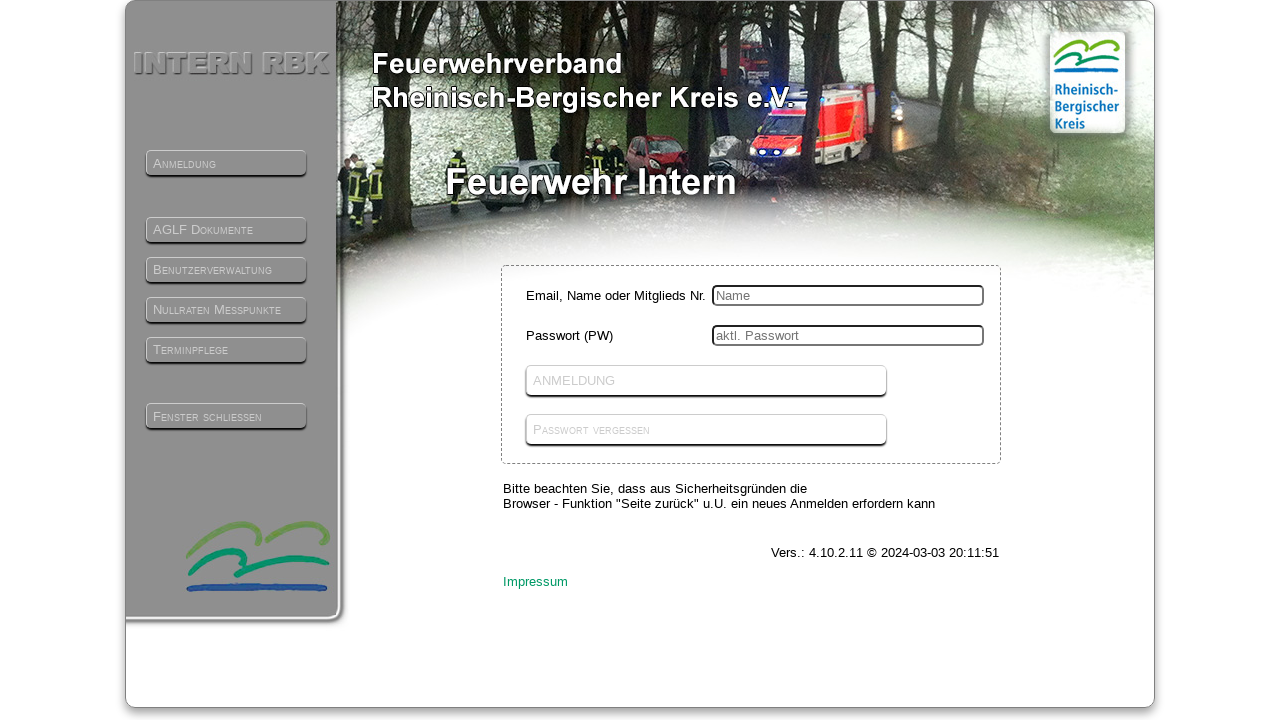

--- FILE ---
content_type: text/html
request_url: https://www.feuerwehrverband-rbk.de/intern.php
body_size: 1746
content:
	<!DOCTYPE html>

<html lang="de">

	<head>
		<title>Feuerwehrverband Rheinisch-Bergischer Kreis e.V.</title>
		<meta http-equiv="content-type" content="text/html;charset=iso-8859-1">
		<meta name="Language" content="Deutsch">
		<link href="css/rbk.css" type="text/css" rel="stylesheet" media="all">
		<style type="text/css" media="all"><!--
#Container1 { }
#Container2 { width: 750px; height: 65vh; z-index: 2; top: 250px; padding-left: 250px; overflow: auto; position: absolute;}
#Container3 { width: 200px; min-height: 100px; z-index: 3; top: 150px; position: absolute;}
#intuser 	{ top: 640px; padding-left: 50px; position: absolute;}
#FormName { }
--></style>
<script type="text/javascript"><!--

function linkload (fname) 
{
//	alert(fname);
	window.open(fname,'rbk_intern');
}

function golink(link){
  window.open(link,"google");
}

function gotim(link){
  window.open(link,"tim-online");
}

 	
//--></script>
	</head>

	<body>
		<div id="Container1" class="body_rbk" align="center">
			<div id="Container2">
				<link href="css/rbk.css" rel="stylesheet" type="text/css" media="all">
<style type="text/css" media="all"><!--
#log { }
.dsR3 /*agl rulekind: base;*/ { width: 20px; }
.dsR5 /*agl rulekind: base;*/ { width: 20px; height: 16px; }
.dsR6 /*agl rulekind: base;*/ { height: 16px; }
.dsR62 /*agl rulekind: base;*/ { width: 500px; height: auto; }
.dsR63 /*agl rulekind: base;*/ { width: 500px; }
.dsR65 /*agl rulekind: base;*/ { height: 30px; }
.dsR66 /*agl rulekind: base;*/ { width: 100%; }
.dsR67 /*agl rulekind: base;*/ { width: 100%; height: auto; }
--></style>
		
<form id="log" action="intern.php" method="post" name="log">
	<div align="center">
		
			<br>
			<table class="t12 dsR62 rand" border="0" cellspacing="2" cellpadding="0">
				<tr>
					<td class="dsR3"> </td>
					<td></td>
					<td></td>
					<td class="dsR3"> </td>
				</tr>
								<tr>
					<td class="dsR3"> </td>
					<td class="tx_14ge">Email, Name oder Mitglieds Nr.</td>
					<td><input id="ul" class="dsR67 rund5" title="Benutzer" type="text" name="userlog" value="" size="30" maxlength="40" placeholder="Name"></td>
					<td class="dsR3"> </td>
				</tr>
			
			<tr>
					<td class="dsR3"> </td>
					<td class="tx_14"></td>
					<td></td>
					<td class="dsR3"> </td>
				</tr>
				<tr>
					<td class="dsR3"> </td>
					<td class="tx_14ge">Passwort (PW)</td>
					<td><input id="up" class="dsR66 rund5" title="akt. Passwort" type="password" name="passlog" value="" size="28" maxlength="30" placeholder="aktl. Passwort"></td>
					<td class="dsR3"></td>
				</tr>
				<tr>
					<td class="dsR3"> </td>
					<td class="tx_14"></td>
					<td></td>
					<td class="dsR3"></td>
				</tr>
								<tr>
					<td class="dsR3"> </td>
				<td colspan="2"><input type="hidden" name="f" value="login"><input type="hidden" name="nav" value=""><input type="hidden" name="reset" value=""><input class="seb dsR65" type="submit" name="submit_log" value="ANMELDUNG"></td>
				<td class="dsR3"></td>
			</tr>
				<tr>
					<td class="dsR3"> </td>
					<td></td>
					<td></td>
					<td class="dsR3"></td>
				</tr>
								<tr>
					<td class="dsR3"> </td>
				<td colspan="2"><input class="seb dsR65" type="submit" name="submit_log" value="Passwort vergessen"  title="Passwort per Email zurücksetzen">  </td>
				<td class="dsR3"></td>
			</tr>
								<tr>
					<td class="dsR3"> </td>
					<td></td>
					<td></td>
					<td class="dsR3"></td>
				</tr>
			</table>
			<br>
			<table class="dsR62" border="0" cellspacing="2" cellpadding="0">
				<tr>
					<td class="dsR63 tx_14ge"><span class="t12">Bitte beachten Sie, dass aus Sicherheitsgründen die<br>Browser - Funktion &quot;Seite zurück&quot; u.U. ein neues Anmelden erfordern kann</span></td>
				</tr>
				<tr>
					<td class="dsR63"> </td>
				</tr>
				<tr>
					<td></td>
				</tr>
								<tr>
					<td class="t10gr dsR63 tx_12">
						<p align="right">Vers.: 4.10.2.11 &copy; 2024-03-03 20:11:51</p>
						<p align="left"><a title="Impressum" href="html/ansprechpartner.php?f=imp">Impressum</a></p>
					</td>
				</tr>
				<tr>
					<td class="t10gr tx_12 dsR63"></td>
				</tr>
			</table>
		</p>
		<p></p>
	</div>
</form>
<p></p>
</div>
			<div id="Container3">
				<input class="seb" title="User abmelden " onclick="linkload('intern.php');" type="button" name="log" value="Anmeldung">
				<p><br>
				</p>
				<form action="intern.php" method="post" target="rbk_intern">
					<input class="seb" title="AGLF -&gt; Rechte 1 " type="submit" name="download" value="AGLF Dokumente"><input type="hidden" name="f" value="dir">
				</form>
				<br>
				<form action="intern.php" method="post" target="rbk_intern">
					<input class="seb" title="Userverwaltung -&gt; Rechte KBM oder Webmaster" type="submit" name="user" value="Benutzerverwaltung"><input type="hidden" name="f" value="user">
				</form>
				<br>
				<form action="intern.php" method="post" target="rbk_intern">
					<input class="seb" title="Messpunkte im RBK -&gt; Schreiben Rechte 5+6" type="submit" name="nullrate" value="Nullraten Messpunkte"><input type="hidden" name="f" value="nullrate">
				</form>
				<br>
				<form action="intern.php" method="post" target="rbk_intern">
					<input class="seb" title="Terminpflege -&gt; Rechte 1" type="submit" name="termin" value="Terminpflege"><input type="hidden" name="f" value="termin">
				</form>
				<p><br>
				</p>
				<p><input class="seb" title="Fenster OHNE Abmeldung schließen" onclick="window.close();" type="button" name="logoff" value="Fenster schließen"></p>
			</div>
			<div id="intuser">
				
			</div>
		</div>
		<p></p>
	</body>

</html>

--- FILE ---
content_type: text/css
request_url: https://www.feuerwehrverband-rbk.de/css/rbk.css
body_size: 6519
content:
body { font-size: 10pt; font-family: arial, Helvetica, Geneva, SunSans-Regular, sans-serif; margin: auto; overflow: hidden; }
a:link { color: #096; text-decoration: none; }
a:visited { color: #369; text-decoration: none; }
a:hover { color: #6eb21d; background-color: #fff; text-decoration: none; }
a:active { text-decoration: none; }
.b { font-weight: bold; }
.bild 
{
border-top-left-radius: 15px; 
border-top-right-radius: 120px 30px; 
border-bottom-left-radius: 120px 30px;
border-bottom-right-radius: 15px;
-webkit-transition: all 0.7s ease;
transition: all 0.7s ease;
}
.fehler { color: #e0e0e0; font-size: 12px; font-weight: bold; background-color: red; text-decoration: blink; }
.seb { color: #ccc; font-size: 10pt; font-variant: small-caps; background-color: transparent; text-align: left; width: 80%; height: 25px; border-top: 1px solid #ccc; border-left: 1px solid #ccc; border-right-style: none; border-bottom-style: none; outline-style: none; border-radius: 5px; box-shadow:0px 2px 2px #000; }
.seb:hover { color: #e6e6e6; font-size: 10pt; font-variant: small-caps; background-color: #6eb21d; border: dashed 1px #ccc; outline-style: none; border-radius: 5px; box-shadow:0px 1px 1px #000; }

.sig { color: #ccc; font-size: 9pt; background-color: transparent; text-transform: uppercase; height: 25px; border-top: 1px solid #ccc; border-left: 1px solid #ccc; border-right-style: none; border-bottom-style: none; outline-style: none; border-radius: 5px; box-shadow:0px 2px 2px #000; }
.sig:hover { color: #e6e6e6; font-size: 9pt; background-color: #6eb21d; text-transform: uppercase; border: dashed 1px #ccc; outline-style: none; border-radius: 5px; box-shadow:0px 1px 1px #000; }

.sir { color: red; font-size: 9pt; background-color: transparent; text-transform: uppercase; width: 80%; height: 25px; border-top: 1px solid #ccc; border-left: 1px solid #ccc; border-right-style: none; border-bottom-style: none; outline-style: none; border-radius: 5px; box-shadow:0px 2px 2px #000; }
.sir:hover { color: #000; font-size: 9pt; background-color: #f0897e; text-transform: uppercase; border: dashed 1px #ccc; outline-style: none; border-radius: 5px; box-shadow:0px 1px 1px #000; }

.rand { width: 100%; height: 100%; border: dashed 1px #808080; outline-style: none; border-radius: 5px; }

.body_intern { margin: 0 auto; background-image: url(../pic/intern.jpg); background-repeat: no-repeat; background-position: right 0; width: 1028px; z-index: 1; min-height: 98vh; border: solid 1px #808080; border-radius: 10px; -moz-box-shadow:2px 2px 10px #A1A1A1; /* Firefox */
-webkit-box-shadow:0px 5px 10px #A1A1A1; /* Chrome, Safari */
-khtml-box-shadow:0px 5px 10px #A1A1A1; /* Konqueror */
box-shadow:0px 5px 10px #A1A1A1; /* CSS3 */
}

.body_rbk { margin: 0 auto; background-image: url(../pic/rbk.jpg); background-repeat: no-repeat; background-position: right 0; width: 1028px; z-index: 1; min-height: 98vh; border: solid 1px #808080; border-radius: 10px; -moz-box-shadow:2px 2px 10px #A1A1A1; /* Firefox */
-webkit-box-shadow:0px 5px 10px #A1A1A1; /* Chrome, Safari */
-khtml-box-shadow:0px 5px 10px #A1A1A1; /* Konqueror */
box-shadow:0px 5px 10px #A1A1A1; /* CSS3 */
}

.sh_rand_g {
-moz-box-shadow:2px 2px 10px #fff; /* Firefox */
-webkit-box-shadow:2px 2px 10px #fff; /* Chrome, Safari */
-khtml-box-shadow:2px 2px 10px #fff; /* Konqueror */
box-shadow:2px 2px 10px #fff; /* CSS3 */
}
.sh_rand_gr {
-moz-box-shadow:2px 2px 10px #A1A1A1; /* Firefox */
-webkit-box-shadow:2px 2px 10px #A1A1A1; /* Chrome, Safari */
-khtml-box-shadow:2px 2px 10px #A1A1A1; /* Konqueror */
box-shadow:2px 2px 10px #A1A1A1; /* CSS3 */
}
.sh_rand {
-moz-box-shadow:2px 2px 10px #000; /* Firefox */
-webkit-box-shadow:2px 2px 10px #000; /* Chrome, Safari */
-khtml-box-shadow:2px 2px 10px #000; /* Konqueror */
box-shadow:2px 2px 10px #000; /* CSS3 */
}
.rund5 { border-radius: 5px; }

.ubg_ge { background-color: #9c6; border-radius: 5px;}
.ubg_ge:hover { 
background-color: #9c6; 
-moz-box-shadow:1px 1px 5px #A1A1A1; /* Firefox */
-webkit-box-shadow:1px 1px 5px #A1A1A1; /* Chrome, Safari */
-khtml-box-shadow:1px 1px 5px #A1A1A1; /* Konqueror */
box-shadow:1px 1px 5px #A1A1A1; /* CSS3 */
}
.ubg_ws { background-color: #fff; cursor: pointer;  border-radius: 5px;}
.ubg_ws:hover{
background-color: #fff;
-moz-box-shadow:1px 1px 50px #A1A1A1; /* Firefox */
-webkit-box-shadow:1px 1px 5px #A1A1A1; /* Chrome, Safari */
-khtml-box-shadow:1px 1px 5px #A1A1A1; /* Konqueror */
box-shadow:1px 1px 5px #A1A1A1; /* CSS3 */
}

.newsflag{
    background: #fff;
    width: 180px;
    height: 60px;
    position: relative;
    border: dashed 10px #FF0000;
    margin-left: -10px;
    transform: skew(-15deg);
}

.inchg { color: #000; font-size: 1px; background-color: transparent; background-image: url(../pic/change.jpg); background-repeat: no-repeat; cursor: pointer; width: 20px; height: 20px; vertical-align: bottom; border: solid 1px transparent; }
.insub { color: #b00000; font-size: 1px; background-color: transparent; background-image: url(../pic/sub.gif); background-repeat: no-repeat; cursor: pointer; width: 20px; height: 20px; vertical-align: bottom; border: solid 1px transparent; }
.inp_i { color: #61a527; font-size: 1px; background-color: transparent; background-image: url(../pic/info.gif); background-repeat: no-repeat; width: 20px; height: 20px; border: solid 1px transparent; }
.inp_kal { color: #61a527; font-size: 1px; background-color: transparent; background-image: url(../pic/kal.jpg); background-repeat: no-repeat; width: 20px; height: 20px; border: solid 1px transparent; cursor: pointer; }
.inp_rev { color: #900; font-size: 1px; background-color: transparent; background-image: url(../pic/zuruck.gif); background-repeat: no-repeat; cursor: pointer; width: 82px; height: 37px; border: solid 1px #e6e6e6; }
.inp_up { color: #61a527; font-size: 1px; background-color: transparent; background-image: url(../pic/up.gif); background-repeat: no-repeat; width: 50px; height: 20px; border: solid 1px transparent; }
.inunl { color: #61a527; font-size: 1px; background-color: transparent; background-image: url(../pic/unlock.gif); background-repeat: no-repeat; width: 20px; height: 20px; border: solid 1px transparent; }
.inlog { color: #fff; font-size: 1px; background-color: transparent; background-image: url(../pic/lock.gif); background-repeat: no-repeat; width: 20px; height: 20px; border: solid 1px transparent; }

.tx8 	{ font-size: 8px; }
.tx10 	{ font-size: 10px; }
.tx10gr { color: #e0e0e0; font-size: 10px; }
.tx12 	{ font-size: 12px; }
.tx12b	{ font-size: 12px; color: #369;}
.tx14 	{ font-size: 14px; }
